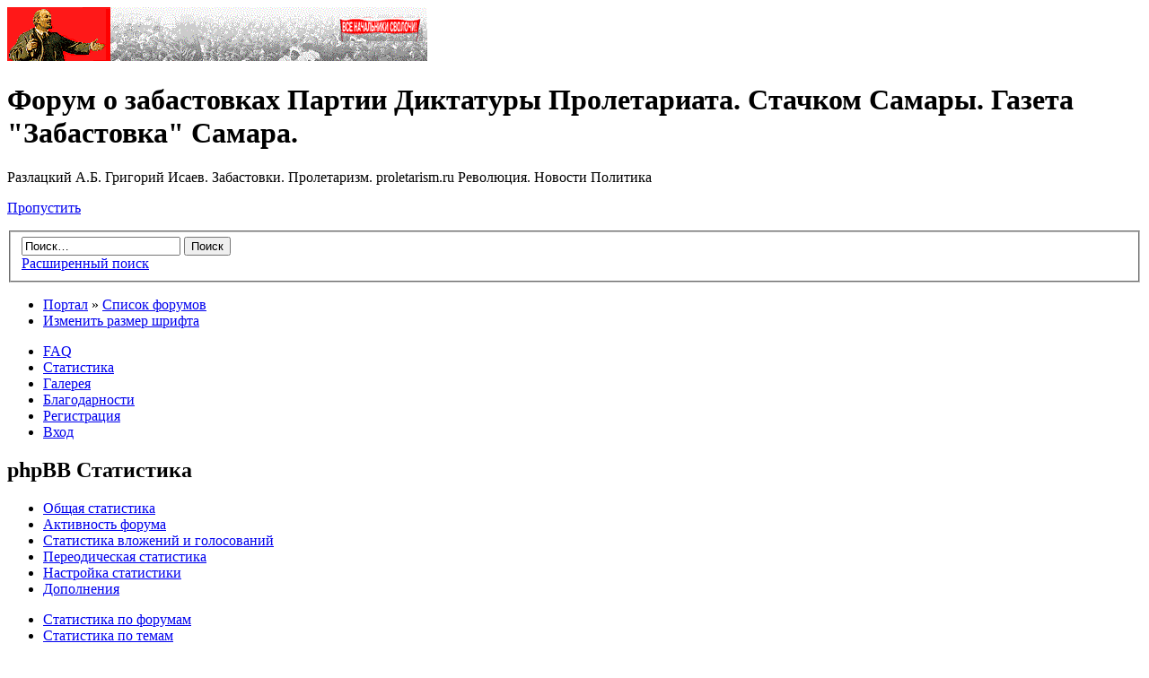

--- FILE ---
content_type: text/html; charset=UTF-8
request_url: http://forum.proletarism.ru/stats.php?sid=5797f57f4b01ccc0ff0fd2ca4e6b1733&i=251
body_size: 6648
content:
<!DOCTYPE html PUBLIC "-//W3C//DTD XHTML 1.0 Strict//EN" "http://www.w3.org/TR/xhtml1/DTD/xhtml1-strict.dtd">
<html xmlns="http://www.w3.org/1999/xhtml" dir="ltr" lang="ru-ru" xml:lang="ru-ru">
<head>

<meta http-equiv="content-type" content="text/html; charset=UTF-8" />
<meta http-equiv="content-style-type" content="text/css" />
<meta http-equiv="content-language" content="ru-ru" />
<meta http-equiv="imagetoolbar" content="no" />
<meta name="resource-type" content="document" />
<meta name="distribution" content="global" />
<meta name="copyright" content="2000, 2002, 2005, 2007 phpBB Group" />
<meta name="keywords" content="" />
<meta name="description" content="" />
<meta http-equiv="X-UA-Compatible" content="IE=EmulateIE7" />

<title>Форум о забастовках Партии Диктатуры Пролетариата. Стачком Самары. Газета &quot;Забастовка&quot; Самара. &bull; Статистика &bull; Статистика по форумам</title>


	<link rel="alternate" type="application/atom+xml" title="Канал - Форум о забастовках Партии Диктатуры Пролетариата. Стачком Самары. Газета &quot;Забастовка&quot; Самара." href="http://forum.proletarism.ru/feed.php" />
	<link rel="alternate" type="application/atom+xml" title="Канал - Новости" href="http://forum.proletarism.ru/feed.php?mode=news" /><link rel="alternate" type="application/atom+xml" title="Канал - Все форумы" href="http://forum.proletarism.ru/feed.php?mode=forums" /><link rel="alternate" type="application/atom+xml" title="Канал - Все темы" href="http://forum.proletarism.ru/feed.php?mode=topics" />

<!--
	phpBB style name: prosilver
	Based on style:   prosilver (this is the default phpBB3 style)
	Original author:  Tom Beddard ( http://www.subBlue.com/ )
	Modified by:

	NOTE: This page was generated by phpBB, the free open-source bulletin board package.
	      The phpBB Group is not responsible for the content of this page and forum. For more information
	      about phpBB please visit http://www.phpbb.com
-->

<script type="text/javascript">
// <![CDATA[
	var jump_page = 'Введите номер страницы, на которую Вы хотели бы перейти:';
	var on_page = '';
	var per_page = '';
	var base_url = '';
	var style_cookie = 'phpBBstyle';
	var style_cookie_settings = '; path=/; domain=proletarism.ru';
	var onload_functions = new Array();
	var onunload_functions = new Array();

	

	/**
	* Find a member
	*/
	function find_username(url)
	{
		popup(url, 760, 570, '_usersearch');
		return false;
	}

	/**
	* New function for handling multiple calls to window.onload and window.unload by pentapenguin
	*/
	window.onload = function()
	{
		for (var i = 0; i < onload_functions.length; i++)
		{
			eval(onload_functions[i]);
		}
	}

	window.onunload = function()
	{
		for (var i = 0; i < onunload_functions.length; i++)
		{
			eval(onunload_functions[i]);
		}
	}

// ]]>
</script>
<script type="text/javascript" src="./styles/prosilver/template/styleswitcher.js"></script>
<script type="text/javascript" src="./styles/prosilver/template/forum_fn.js"></script>
<script type="text/javascript">
// <![CDATA[
	/**
	* Resize too large images
	*/

	var reimg_maxWidth = 640, reimg_maxHeight = 480, reimg_relWidth = 0;
	
		var reimg_swapPortrait = true;
	
	var reimg_loadingImg = "./images/spacer.gif";
	var reimg_loadingStyle = "width: 20px; height: 20px; background: orange; filter: Alpha(Opacity=50); opacity: .50;";
	var reimg_loadingAlt = "Загрузка...";
	
			var reimg_autoLink = true;
		
			var reimg_zoomImg = reimg_loadingImg;
			var reimg_zoomStyle = "width: 20px; height: 20px; background: green; filter: Alpha(Opacity=50); opacity: .50;";
			var reimg_zoomHover = "background-position: 0 100%; cursor: pointer; filter: Alpha(Opacity=100); opacity: 1.00;";
		
		var reimg_zoomAlt = "Увеличить (реальные размеры: %1$d x %2$d)";
		var reimg_zoomTarget = "_litebox";
	
		
	function reimg(img, width, height)
	{
		if (window.reimg_version)
		{
			reimg_resize(img, width, height);
		}
	}
// ]]>
</script>


	<script type="text/javascript" src="./reimg/reimg.js"></script>

	
		<style type="text/css" media="screen, projection">
		<!--
			#topicreview .reimg-zoom { display: none; }
		-->
		</style>
	

	<script type="text/javascript">
	// <![CDATA[
		/**
		* Light box for resized images
		*/
	
		var litebox_alt = "Уменьшить";
		
			var litebox_zoomImg = reimg_loadingImg;
			
				var litebox_zoomStyle = reimg_zoomStyle;
				var litebox_zoomHover = reimg_zoomHover;
			
			var litebox_zoomAlt = reimg_zoomAlt;
		
			var litebox_style = "cursor: pointer;"
		
			var litebox_closeImg = reimg_loadingImg;
			var litebox_closeStyle = "width: 20px; height: 20px; background: red; filter: Alpha(Opacity=50); opacity: .50;";
			var litebox_closeHover = reimg_zoomHover;
			var litebox_closeAlt = litebox_alt;
		
		var litebox_rtl = false;
	
	// ]]>
	</script>

	
		<script type="text/javascript" src="./reimg/litebox.js"></script>
	
<link href="./styles/prosilver/theme/print.css" rel="stylesheet" type="text/css" media="print" title="printonly" />
<link href="./style.php?id=1&amp;lang=en&amp;sid=1ef27b8b8ea03fb43de0ad41020ed149" rel="stylesheet" type="text/css" media="screen, projection" />

<link href="./styles/prosilver/theme/normal.css" rel="stylesheet" type="text/css" title="A" />
<link href="./styles/prosilver/theme/medium.css" rel="alternate stylesheet" type="text/css" title="A+" />
<link href="./styles/prosilver/theme/large.css" rel="alternate stylesheet" type="text/css" title="A++" />


<link href="./styles/prosilver/theme/prime_links/prime_links.css" rel="stylesheet" type="text/css" />
<!-- begin mod: Prime Trash Bin --><link href="./styles/prosilver/theme/prime_trash_bin.css" rel="stylesheet" type="text/css" />
<!-- end mod: Prime Trash Bin --><!-- begin mod: phpBB Gallery -->
	<script type="text/javascript" src="./gallery/plugins/highslide/highslide-full.js"></script>
	<link rel="stylesheet" type="text/css" href="./gallery/plugins/highslide/highslide.css" />
	<script type="text/javascript">
		hs.graphicsDir = './gallery/plugins/highslide/graphics/';
		hs.align = 'center';
		hs.transitions = ['expand', 'crossfade'];
		hs.fadeInOut = true;
		hs.dimmingOpacity = 0.8;
		hs.outlineType = 'rounded-white';
		hs.captionEval = 'this.thumb.title';
		// This value needs to be set to false, to solve the issue with the highly increasing view counts.
		hs.continuePreloading = false;

		// Add the slideshow providing the controlbar and the thumbstrip
		hs.addSlideshow({
			interval: 5000,
			repeat: false,
			useControls: true,
			fixedControls: 'fit',
			overlayOptions: {
				opacity: .75,
				position: 'top center',
				hideOnMouseOut: true
			}
		});
	</script>

	<link rel="stylesheet" type="text/css" href="./gallery/plugins/shadowbox/shadowbox.css">
	<script type="text/javascript" src="./gallery/plugins/shadowbox/shadowbox.js"></script>
	<script type="text/javascript">
		Shadowbox.init();
	</script>
<!-- end mod: phpBB Gallery -->
</head>

<body id="phpbb" class="section-stats ltr">
<!-- begin of Top100 code -->

<script id="top100Counter" type="text/javascript" src="http://counter.rambler.ru/top100.jcn?2147584"></script>
<noscript>
<img src="http://counter.rambler.ru/top100.cnt?2147584" alt="" width="1" height="1" border="0" />

</noscript>
<!-- end of Top100 code -->
<div id="wrap">
	<a id="top" name="top" accesskey="t"></a>
	<div id="page-header">
		<div class="headerbar">
			<div class="inner"><span class="corners-top"><span></span></span>

			<div id="site-description">
				<a href="./index.php?sid=1ef27b8b8ea03fb43de0ad41020ed149" title="Список форумов" id="logo"><img src="./styles/prosilver/imageset/logo.gif" width="468" height="60" alt="" title="" /></a>
				<h1>Форум о забастовках Партии Диктатуры Пролетариата. Стачком Самары. Газета &quot;Забастовка&quot; Самара.</h1>
				<p>Разлацкий А.Б. Григорий Исаев. Забастовки. Пролетаризм. proletarism.ru  Революция. Новости Политика</p>
				<p class="skiplink"><a href="#start_here">Пропустить</a></p>
			</div>

		
			<div id="search-box">
				<form action="./search.php?sid=1ef27b8b8ea03fb43de0ad41020ed149" method="post" id="search">
				<fieldset>
					<input name="keywords" id="keywords" type="text" maxlength="128" title="Ключевые слова" class="inputbox search" value="Поиск…" onclick="if(this.value=='Поиск…')this.value='';" onblur="if(this.value=='')this.value='Поиск…';" />
					<input class="button2" value="Поиск" type="submit" /><br />
					<a href="./search.php?sid=1ef27b8b8ea03fb43de0ad41020ed149" title="Параметры расширенного поиска">Расширенный поиск</a> 
				</fieldset>
				</form>
			</div>
		

			<span class="corners-bottom"><span></span></span></div>
		</div>

		<div class="navbar">
			<div class="inner"><span class="corners-top"><span></span></span>

			<ul class="linklist navlinks">
				<li class="icon-home"><a href="./portal.php?sid=1ef27b8b8ea03fb43de0ad41020ed149">Портал</a> &#187; <a href="./index.php?sid=1ef27b8b8ea03fb43de0ad41020ed149" accesskey="h">Список форумов</a> </li>

				<li class="rightside"><a href="#" onclick="fontsizeup(); return false;" onkeypress="return fontsizeup(event);" class="fontsize" title="Изменить размер шрифта">Изменить размер шрифта</a></li>

				
			</ul>

			

			<ul class="linklist rightside">
				<li class="icon-faq"><a href="./faq.php?sid=1ef27b8b8ea03fb43de0ad41020ed149" title="Часто задаваемые вопросы">FAQ</a></li>
				<!-- begin mod: phpBB Statistics -->
<li class="icon-faq"><a href="./stats.php?sid=1ef27b8b8ea03fb43de0ad41020ed149" title="Открыть статистику phpBB">Статистика</a></li>
<!-- end mod: phpBB Statistics --><!-- begin mod: phpBB Gallery -->
<li class="icon-gallery"><a href="./gallery/index.php?sid=1ef27b8b8ea03fb43de0ad41020ed149" title="Галерея изображений">Галерея</a></li>
<!-- end mod: phpBB Gallery --><!-- begin mod: Thanks for posts --><li class="icon-thanks"><a href="./thankslist.php?sid=1ef27b8b8ea03fb43de0ad41020ed149" title="Лист благодарностей">Благодарности</a></li><!-- end mod: Thanks for posts --><li class="icon-register"><a href="./ucp.php?mode=register&amp;sid=1ef27b8b8ea03fb43de0ad41020ed149">Регистрация</a></li>
					<li class="icon-logout"><a href="./ucp.php?mode=login&amp;sid=1ef27b8b8ea03fb43de0ad41020ed149" title="Вход" accesskey="x">Вход</a></li>
				
			</ul>

			<span class="corners-bottom"><span></span></span></div>
		</div>

	</div>

	<a name="start_here"></a>
	<div id="page-body">
		

<h2>phpBB Статистика</h2>

<div id="tabs">
	<ul>
		
		<li ><a href="./stats.php?sid=1ef27b8b8ea03fb43de0ad41020ed149&amp;i=250"><span>Общая статистика</span></a></li>
		
		<li class="activetab"><a href="./stats.php?sid=1ef27b8b8ea03fb43de0ad41020ed149&amp;i=251"><span>Активность форума</span></a></li>
		
		<li ><a href="./stats.php?sid=1ef27b8b8ea03fb43de0ad41020ed149&amp;i=252"><span>Статистика вложений и голосований</span></a></li>
		
		<li ><a href="./stats.php?sid=1ef27b8b8ea03fb43de0ad41020ed149&amp;i=253"><span>Переодическая статистика</span></a></li>
		
		<li ><a href="./stats.php?sid=1ef27b8b8ea03fb43de0ad41020ed149&amp;i=254"><span>Настройка статистики</span></a></li>
		
		<li ><a href="./stats.php?sid=1ef27b8b8ea03fb43de0ad41020ed149&amp;i=255"><span>Дополнения</span></a></li>
		
	</ul>
</div>

<div class="panel bg3">
	<div class="inner"><span class="corners-top"><span></span></span>

	

	<div id="cp-menu">
		<div id="navigation">
			<ul>
			
						<li id="active-subsection"><a href="./stats.php?sid=1ef27b8b8ea03fb43de0ad41020ed149&amp;i=activity&amp;mode=forums"><span>Статистика по форумам</span></a></li>
					
						<li><a href="./stats.php?sid=1ef27b8b8ea03fb43de0ad41020ed149&amp;i=activity&amp;mode=topics"><span>Статистика по темам</span></a></li>
					
						<li><a href="./stats.php?sid=1ef27b8b8ea03fb43de0ad41020ed149&amp;i=activity&amp;mode=users"><span>Статистика по пользователям</span></a></li>
					
			</ul>
		</div>
		
		</div>
	</div>
	<div id="cp-main" class="fs">
<form id="stats" method="post" action="">
<h2>Статистика по форумам</h2>

<div class="panel">
	<div class="inner_fs"><span class="corners-top"><span></span></span>
	<h3>Всего</h3>
	<table class="fs_details_list">
		<tr>
			<td class="col1">Всего форумов:</td> <td class="col2">19</td>
			<td class="col3">Всего форумов:</td> <td class="col4">7</td>
		</tr>
		<tr>
			<td class="col1">Всего с типом "форум":</td> <td class="col2">12</td>
			<td class="col3">Всего с типом "ссылка":</td> <td class="col4">0</td>
		</tr>		
	</table><br />
	<h3>Топ 10 форумов (по темам)</h3>
	<table class="fs_details_graphs">
		
			<colgroup span="4">
				<col class="col_cat" />
				<col class="col_bar" />
				<col class="col_count" />
				<col class="col_pct" />
			</colgroup>
			<thead>
			<tr>
				<td>Форумов</td>
				<td></td>
				<td>Количество</td>
				<td>Процентов</td>
			</tr>
			</thead>		
		
			<tr>
			<td>&bull; <a href="./viewforum.php?f=20&amp;sid=1ef27b8b8ea03fb43de0ad41020ed149" title="Разное">Разное</a></td><td><div class="graph" style="width:100.0%;">&nbsp;</div></td><td>8452</td><td>79.586%</td>
			</tr>
		
			<tr>
			<td>&bull; <a href="./viewforum.php?f=1&amp;sid=1ef27b8b8ea03fb43de0ad41020ed149" title="О работе портала. Замечания по сайту.">О работе портала. Замечания по сайту.</a></td><td><div class="graph" style="width:2.9%;">&nbsp;</div></td><td>244</td><td>2.298%</td>
			</tr>
		
			<tr>
			<td>&bull; <a href="./viewforum.php?f=41&amp;sid=1ef27b8b8ea03fb43de0ad41020ed149" title="U701">U701</a></td><td><div class="graph" style="width:2.5%;">&nbsp;</div></td><td>211</td><td>1.987%</td>
			</tr>
		
			<tr>
			<td>&bull; <a href="./viewforum.php?f=26&amp;sid=1ef27b8b8ea03fb43de0ad41020ed149" title="Форум о революции">Форум о революции</a></td><td><div class="graph" style="width:1.1%;">&nbsp;</div></td><td>89</td><td>0.838%</td>
			</tr>
		
			<tr>
			<td>&bull; <a href="./viewforum.php?f=5&amp;sid=1ef27b8b8ea03fb43de0ad41020ed149" title="Партия Диктатуры Пролетариата">Партия Диктатуры Пролетариата</a></td><td><div class="graph" style="width:0.6%;">&nbsp;</div></td><td>53</td><td>0.499%</td>
			</tr>
		
			<tr>
			<td>&bull; <a href="./viewforum.php?f=11&amp;sid=1ef27b8b8ea03fb43de0ad41020ed149" title="Забастовки">Забастовки</a></td><td><div class="graph" style="width:0.6%;">&nbsp;</div></td><td>47</td><td>0.443%</td>
			</tr>
		
			<tr>
			<td>&bull; <a href="./viewforum.php?f=31&amp;sid=1ef27b8b8ea03fb43de0ad41020ed149" title="Практическая борьба">Практическая борьба</a></td><td><div class="graph" style="width:0.4%;">&nbsp;</div></td><td>38</td><td>0.358%</td>
			</tr>
		
			<tr>
			<td>&bull; <a href="./viewforum.php?f=43&amp;sid=1ef27b8b8ea03fb43de0ad41020ed149" title="Забастовочный комитет">Забастовочный комитет</a></td><td><div class="graph" style="width:0.4%;">&nbsp;</div></td><td>34</td><td>0.320%</td>
			</tr>
		
			<tr>
			<td>&bull; <a href="./viewforum.php?f=30&amp;sid=1ef27b8b8ea03fb43de0ad41020ed149" title="Пролетаризм">Пролетаризм</a></td><td><div class="graph" style="width:0.4%;">&nbsp;</div></td><td>34</td><td>0.320%</td>
			</tr>
		
			<tr>
			<td>&bull; <a href="./viewforum.php?f=39&amp;sid=1ef27b8b8ea03fb43de0ad41020ed149" title="Разлацкий Алексей Борисович">Разлацкий Алексей Борисович</a></td><td><div class="graph" style="width:0.3%;">&nbsp;</div></td><td>28</td><td>0.264%</td>
			</tr>
		
	</table><br />
	<h3>Топ 10 форумов (по сообщениям)</h3>
	<table class="fs_details_graphs">
		
			<colgroup span="4">
				<col class="col_cat" />
				<col class="col_bar" />
				<col class="col_count" />
				<col class="col_pct" />
			</colgroup>
			<thead>
			<tr>
				<td>Форумов</td>
				<td></td>
				<td>Количество</td>
				<td>Процентов</td>
			</tr>
			</thead>
		
			<tr>
			<td>&bull; <a href="./viewforum.php?f=20&amp;sid=1ef27b8b8ea03fb43de0ad41020ed149" title="Разное">Разное</a></td><td><div class="graph" style="width:100.0%;">&nbsp;</div></td><td>16110</td><td>67.167%</td>
			</tr>
		
			<tr>
			<td>&bull; <a href="./viewforum.php?f=1&amp;sid=1ef27b8b8ea03fb43de0ad41020ed149" title="О работе портала. Замечания по сайту.">О работе портала. Замечания по сайту.</a></td><td><div class="graph" style="width:12.1%;">&nbsp;</div></td><td>1949</td><td>8.126%</td>
			</tr>
		
			<tr>
			<td>&bull; <a href="./viewforum.php?f=5&amp;sid=1ef27b8b8ea03fb43de0ad41020ed149" title="Партия Диктатуры Пролетариата">Партия Диктатуры Пролетариата</a></td><td><div class="graph" style="width:8.9%;">&nbsp;</div></td><td>1428</td><td>5.954%</td>
			</tr>
		
			<tr>
			<td>&bull; <a href="./viewforum.php?f=26&amp;sid=1ef27b8b8ea03fb43de0ad41020ed149" title="Форум о революции">Форум о революции</a></td><td><div class="graph" style="width:7.9%;">&nbsp;</div></td><td>1276</td><td>5.320%</td>
			</tr>
		
			<tr>
			<td>&bull; <a href="./viewforum.php?f=11&amp;sid=1ef27b8b8ea03fb43de0ad41020ed149" title="Забастовки">Забастовки</a></td><td><div class="graph" style="width:3.5%;">&nbsp;</div></td><td>568</td><td>2.368%</td>
			</tr>
		
			<tr>
			<td>&bull; <a href="./viewforum.php?f=39&amp;sid=1ef27b8b8ea03fb43de0ad41020ed149" title="Разлацкий Алексей Борисович">Разлацкий Алексей Борисович</a></td><td><div class="graph" style="width:2.7%;">&nbsp;</div></td><td>439</td><td>1.830%</td>
			</tr>
		
			<tr>
			<td>&bull; <a href="./viewforum.php?f=41&amp;sid=1ef27b8b8ea03fb43de0ad41020ed149" title="U701">U701</a></td><td><div class="graph" style="width:2.6%;">&nbsp;</div></td><td>424</td><td>1.768%</td>
			</tr>
		
			<tr>
			<td>&bull; <a href="./viewforum.php?f=43&amp;sid=1ef27b8b8ea03fb43de0ad41020ed149" title="Забастовочный комитет">Забастовочный комитет</a></td><td><div class="graph" style="width:1.9%;">&nbsp;</div></td><td>312</td><td>1.301%</td>
			</tr>
		
			<tr>
			<td>&bull; <a href="./viewforum.php?f=14&amp;sid=1ef27b8b8ea03fb43de0ad41020ed149" title="Григорий Исаев">Григорий Исаев</a></td><td><div class="graph" style="width:1.8%;">&nbsp;</div></td><td>292</td><td>1.217%</td>
			</tr>
		
			<tr>
			<td>&bull; <a href="./viewforum.php?f=30&amp;sid=1ef27b8b8ea03fb43de0ad41020ed149" title="Пролетаризм">Пролетаризм</a></td><td><div class="graph" style="width:1.3%;">&nbsp;</div></td><td>217</td><td>0.905%</td>
			</tr>
		
	</table><br />
	<h3>Топ 10 форумов (по голосованиям)</h3>
	<table class="fs_details_graphs">
		
			<colgroup span="4">
				<col class="col_cat" />
				<col class="col_bar" />
				<col class="col_count" />
				<col class="col_pct" />
			</colgroup>
			<thead>
			<tr>
				<td>Форумов</td>
				<td></td>
				<td>Количество</td>
				<td>Процентов</td>
			</tr>
			</thead>
		
			<tr>
			<td>&bull; <a href="./viewforum.php?f=11&amp;sid=1ef27b8b8ea03fb43de0ad41020ed149" title="Забастовки">Забастовки</a></td><td><div class="graph" style="width:100.0%;">&nbsp;</div></td><td>1</td><td>20.000%</td>
			</tr>
		
			<tr>
			<td>&bull; <a href="./viewforum.php?f=20&amp;sid=1ef27b8b8ea03fb43de0ad41020ed149" title="Разное">Разное</a></td><td><div class="graph" style="width:100.0%;">&nbsp;</div></td><td>1</td><td>20.000%</td>
			</tr>
		
			<tr>
			<td>&bull; <a href="./viewforum.php?f=39&amp;sid=1ef27b8b8ea03fb43de0ad41020ed149" title="Разлацкий Алексей Борисович">Разлацкий Алексей Борисович</a></td><td><div class="graph" style="width:100.0%;">&nbsp;</div></td><td>1</td><td>20.000%</td>
			</tr>
		
	</table><br />
	<h3>Топ 10 форумов (по прилепленым)</h3>
	<table class="fs_details_graphs">
		<tr><td>&nbsp;&nbsp;&nbsp;&nbsp;&nbsp;Нет</td></tr>
		
	</table><br />
	<h3>Топ 10 форумов (по активности пользователей)</h3>
	<table class="fs_details_graphs">
		
			<colgroup span="4">
				<col class="col_cat" />
				<col class="col_bar" />
				<col class="col_count" />
				<col class="col_pct" />
			</colgroup>
			<thead>
			<tr>
				<td>Форумов</td>
				<td></td>
				<td>Количество</td>
				<td>Процентов</td>
			</tr>
			</thead>
		
			<tr>
			<td>&bull; <a href="./viewforum.php?f=20&amp;sid=1ef27b8b8ea03fb43de0ad41020ed149" title="Разное">Разное</a></td><td><div class="graph" style="width:100.0%;">&nbsp;</div></td><td>893</td><td>43.710%</td>
			</tr>
		
			<tr>
			<td>&bull; <a href="./viewforum.php?f=1&amp;sid=1ef27b8b8ea03fb43de0ad41020ed149" title="О работе портала. Замечания по сайту.">О работе портала. Замечания по сайту.</a></td><td><div class="graph" style="width:12.9%;">&nbsp;</div></td><td>115</td><td>5.629%</td>
			</tr>
		
			<tr>
			<td>&bull; <a href="./viewforum.php?f=26&amp;sid=1ef27b8b8ea03fb43de0ad41020ed149" title="Форум о революции">Форум о революции</a></td><td><div class="graph" style="width:9.6%;">&nbsp;</div></td><td>86</td><td>4.209%</td>
			</tr>
		
			<tr>
			<td>&bull; <a href="./viewforum.php?f=5&amp;sid=1ef27b8b8ea03fb43de0ad41020ed149" title="Партия Диктатуры Пролетариата">Партия Диктатуры Пролетариата</a></td><td><div class="graph" style="width:8.0%;">&nbsp;</div></td><td>71</td><td>3.475%</td>
			</tr>
		
			<tr>
			<td>&bull; <a href="./viewforum.php?f=11&amp;sid=1ef27b8b8ea03fb43de0ad41020ed149" title="Забастовки">Забастовки</a></td><td><div class="graph" style="width:4.7%;">&nbsp;</div></td><td>42</td><td>2.056%</td>
			</tr>
		
			<tr>
			<td>&bull; <a href="./viewforum.php?f=39&amp;sid=1ef27b8b8ea03fb43de0ad41020ed149" title="Разлацкий Алексей Борисович">Разлацкий Алексей Борисович</a></td><td><div class="graph" style="width:4.4%;">&nbsp;</div></td><td>39</td><td>1.909%</td>
			</tr>
		
			<tr>
			<td>&bull; <a href="./viewforum.php?f=30&amp;sid=1ef27b8b8ea03fb43de0ad41020ed149" title="Пролетаризм">Пролетаризм</a></td><td><div class="graph" style="width:3.9%;">&nbsp;</div></td><td>35</td><td>1.713%</td>
			</tr>
		
			<tr>
			<td>&bull; <a href="./viewforum.php?f=14&amp;sid=1ef27b8b8ea03fb43de0ad41020ed149" title="Григорий Исаев">Григорий Исаев</a></td><td><div class="graph" style="width:3.6%;">&nbsp;</div></td><td>32</td><td>1.566%</td>
			</tr>
		
			<tr>
			<td>&bull; <a href="./viewforum.php?f=41&amp;sid=1ef27b8b8ea03fb43de0ad41020ed149" title="U701">U701</a></td><td><div class="graph" style="width:2.9%;">&nbsp;</div></td><td>26</td><td>1.273%</td>
			</tr>
		
			<tr>
			<td>&bull; <a href="./viewforum.php?f=31&amp;sid=1ef27b8b8ea03fb43de0ad41020ed149" title="Практическая борьба">Практическая борьба</a></td><td><div class="graph" style="width:2.6%;">&nbsp;</div></td><td>23</td><td>1.126%</td>
			</tr>
		
	</table><br />	
	<h3>Топ 10 форумов (по просмотрам)</h3>
	<table class="fs_details_graphs">
		
			<colgroup span="4">
				<col class="col_cat" />
				<col class="col_bar" />
				<col class="col_count" />
				<col class="col_pct" />
			</colgroup>
			<thead>
			<tr>
				<td>Форумов</td>
				<td></td>
				<td>Количество</td>
				<td>Процентов</td>
			</tr>
			</thead>		
		
			<tr>
			<td>&bull; <a href="./viewforum.php?f=20&amp;sid=1ef27b8b8ea03fb43de0ad41020ed149" title="Разное">Разное</a></td><td><div class="graph" style="width:100.0%;">&nbsp;</div></td><td>6356684</td><td>53.663%</td>
			</tr>
		
			<tr>
			<td>&bull; <a href="./viewforum.php?f=1&amp;sid=1ef27b8b8ea03fb43de0ad41020ed149" title="О работе портала. Замечания по сайту.">О работе портала. Замечания по сайту.</a></td><td><div class="graph" style="width:26.6%;">&nbsp;</div></td><td>1690239</td><td>14.269%</td>
			</tr>
		
			<tr>
			<td>&bull; <a href="./viewforum.php?f=5&amp;sid=1ef27b8b8ea03fb43de0ad41020ed149" title="Партия Диктатуры Пролетариата">Партия Диктатуры Пролетариата</a></td><td><div class="graph" style="width:16.4%;">&nbsp;</div></td><td>1044852</td><td>8.821%</td>
			</tr>
		
			<tr>
			<td>&bull; <a href="./viewforum.php?f=41&amp;sid=1ef27b8b8ea03fb43de0ad41020ed149" title="U701">U701</a></td><td><div class="graph" style="width:12.7%;">&nbsp;</div></td><td>810245</td><td>6.840%</td>
			</tr>
		
			<tr>
			<td>&bull; <a href="./viewforum.php?f=26&amp;sid=1ef27b8b8ea03fb43de0ad41020ed149" title="Форум о революции">Форум о революции</a></td><td><div class="graph" style="width:7.5%;">&nbsp;</div></td><td>473960</td><td>4.001%</td>
			</tr>
		
			<tr>
			<td>&bull; <a href="./viewforum.php?f=11&amp;sid=1ef27b8b8ea03fb43de0ad41020ed149" title="Забастовки">Забастовки</a></td><td><div class="graph" style="width:5.6%;">&nbsp;</div></td><td>353644</td><td>2.985%</td>
			</tr>
		
			<tr>
			<td>&bull; <a href="./viewforum.php?f=31&amp;sid=1ef27b8b8ea03fb43de0ad41020ed149" title="Практическая борьба">Практическая борьба</a></td><td><div class="graph" style="width:4.0%;">&nbsp;</div></td><td>257084</td><td>2.170%</td>
			</tr>
		
			<tr>
			<td>&bull; <a href="./viewforum.php?f=14&amp;sid=1ef27b8b8ea03fb43de0ad41020ed149" title="Григорий Исаев">Григорий Исаев</a></td><td><div class="graph" style="width:4.0%;">&nbsp;</div></td><td>254461</td><td>2.148%</td>
			</tr>
		
			<tr>
			<td>&bull; <a href="./viewforum.php?f=30&amp;sid=1ef27b8b8ea03fb43de0ad41020ed149" title="Пролетаризм">Пролетаризм</a></td><td><div class="graph" style="width:2.9%;">&nbsp;</div></td><td>183364</td><td>1.548%</td>
			</tr>
		
			<tr>
			<td>&bull; <a href="./viewforum.php?f=39&amp;sid=1ef27b8b8ea03fb43de0ad41020ed149" title="Разлацкий Алексей Борисович">Разлацкий Алексей Борисович</a></td><td><div class="graph" style="width:2.7%;">&nbsp;</div></td><td>174632</td><td>1.474%</td>
			</tr>
		
	</table><br />
	<h3>Топ 10 форумов (по подписке)</h3>
	<table class="fs_details_graphs">
		
			<colgroup span="4">
				<col class="col_cat" />
				<col class="col_bar" />
				<col class="col_count" />
				<col class="col_pct" />
			</colgroup>
			<thead>
			<tr>
				<td>Форумов</td>
				<td></td>
				<td>Количество</td>
				<td>Процентов</td>
			</tr>
			</thead>		
		
			<tr>
			<td>&bull; <a href="./viewforum.php?f=20&amp;sid=1ef27b8b8ea03fb43de0ad41020ed149" title="Разное">Разное</a></td><td><div class="graph" style="width:100.0%;">&nbsp;</div></td><td>9752</td><td>82.455%</td>
			</tr>
		
			<tr>
			<td>&bull; <a href="./viewforum.php?f=1&amp;sid=1ef27b8b8ea03fb43de0ad41020ed149" title="О работе портала. Замечания по сайту.">О работе портала. Замечания по сайту.</a></td><td><div class="graph" style="width:4.0%;">&nbsp;</div></td><td>388</td><td>3.281%</td>
			</tr>
		
			<tr>
			<td>&bull; <a href="./viewforum.php?f=26&amp;sid=1ef27b8b8ea03fb43de0ad41020ed149" title="Форум о революции">Форум о революции</a></td><td><div class="graph" style="width:2.7%;">&nbsp;</div></td><td>261</td><td>2.207%</td>
			</tr>
		
			<tr>
			<td>&bull; <a href="./viewforum.php?f=5&amp;sid=1ef27b8b8ea03fb43de0ad41020ed149" title="Партия Диктатуры Пролетариата">Партия Диктатуры Пролетариата</a></td><td><div class="graph" style="width:2.1%;">&nbsp;</div></td><td>203</td><td>1.716%</td>
			</tr>
		
			<tr>
			<td>&bull; <a href="./viewforum.php?f=41&amp;sid=1ef27b8b8ea03fb43de0ad41020ed149" title="U701">U701</a></td><td><div class="graph" style="width:1.8%;">&nbsp;</div></td><td>173</td><td>1.463%</td>
			</tr>
		
			<tr>
			<td>&bull; <a href="./viewforum.php?f=11&amp;sid=1ef27b8b8ea03fb43de0ad41020ed149" title="Забастовки">Забастовки</a></td><td><div class="graph" style="width:1.4%;">&nbsp;</div></td><td>138</td><td>1.167%</td>
			</tr>
		
			<tr>
			<td>&bull; <a href="./viewforum.php?f=39&amp;sid=1ef27b8b8ea03fb43de0ad41020ed149" title="Разлацкий Алексей Борисович">Разлацкий Алексей Борисович</a></td><td><div class="graph" style="width:1.1%;">&nbsp;</div></td><td>104</td><td>0.879%</td>
			</tr>
		
			<tr>
			<td>&bull; <a href="./viewforum.php?f=43&amp;sid=1ef27b8b8ea03fb43de0ad41020ed149" title="Забастовочный комитет">Забастовочный комитет</a></td><td><div class="graph" style="width:0.9%;">&nbsp;</div></td><td>85</td><td>0.719%</td>
			</tr>
		
			<tr>
			<td>&bull; <a href="./viewforum.php?f=30&amp;sid=1ef27b8b8ea03fb43de0ad41020ed149" title="Пролетаризм">Пролетаризм</a></td><td><div class="graph" style="width:0.8%;">&nbsp;</div></td><td>76</td><td>0.643%</td>
			</tr>
		
			<tr>
			<td>&bull; <a href="./viewforum.php?f=31&amp;sid=1ef27b8b8ea03fb43de0ad41020ed149" title="Практическая борьба">Практическая борьба</a></td><td><div class="graph" style="width:0.8%;">&nbsp;</div></td><td>75</td><td>0.634%</td>
			</tr>
		
	</table><br />
	<hr /><div class="user_prompt"><span><label for="limit_count">Показать Форумы топ: </label><select name="limit_count" id="limit_count"><option value="1">1</option><option value="3">3</option><option value="5">5</option><option value="10" selected="selected">10</option><option value="15">15</option></select> <input class="button2" type="submit" value="Перейти" /></span></div><br />
	<hr /><div style="text-align:right;"><span><i> Вс янв 18, 2026 5:03 am</i></span></div>
	<span class="corners-bottom"><span></span></span></div>
</div>
<div></div>
</form>
<div class="panel">
			<div class="inner_fs"><span class="corners-top"><span></span></span>
			    <div style="text-align:center;">powered by <a href="http://www.m-a-styles.de/">phpBB Statistics</a> (c) 2009 - based on Forum Statistics by TheUniqueTiger - Nayan Ghosh</div>
			<span class="corners-bottom"><span></span></span></div>
		</div>
		</div>
	<div class="clear"></div>	
	
	<span class="corners-bottom"><span></span></span>
	</div>
</div>
<div>

	<br /><br />
</div>

<div id="page-footer">

	<div class="navbar">
		<div class="inner"><span class="corners-top"><span></span></span>

		<ul class="linklist">
			<li class="icon-home"><a href="./portal.php?sid=1ef27b8b8ea03fb43de0ad41020ed149">Портал</a> &#187; <a href="./index.php?sid=1ef27b8b8ea03fb43de0ad41020ed149" accesskey="h">Список форумов</a></li>
				
			<li class="rightside"><a href="./memberlist.php?mode=leaders&amp;sid=1ef27b8b8ea03fb43de0ad41020ed149">Наша команда</a> &bull; <a href="./ucp.php?mode=delete_cookies&amp;sid=1ef27b8b8ea03fb43de0ad41020ed149">Удалить cookies форума</a> &bull; Часовой пояс: UTC + 3 часа [ Летнее время ]</li>
		</ul>

		<span class="corners-bottom"><span></span></span></div>
	</div>

<!--
	We request you retain the full copyright notice below including the link to www.phpbb.com.
	This not only gives respect to the large amount of time given freely by the developers
	but also helps build interest, traffic and use of phpBB3. If you (honestly) cannot retain
	the full copyright we ask you at least leave in place the "Powered by phpBB" line, with
	"phpBB" linked to www.phpbb.com. If you refuse to include even this then support on our
	forums may be affected.

	The phpBB Group : 2006
//-->

	<div class="copyright">Powered by <a href="http://www.phpbb.com/">phpBB</a> &copy; 2000, 2002, 2005, 2007 phpBB Group (<a href="http://phpbb3.ru/" target="_blank">блог о phpBB</a>)
		<br />Сборка создана <a href="http://cmsart.ru/" target="_blank">CMSart Studio</a><br /><a href='http://bb3x.ru/' target="_blank">Русская поддержка phpBB</a>
	</div>
</div>

</div>

<div>
	<a id="bottom" name="bottom" accesskey="z"></a>
	
</div>
<!-- begin of Top100 logo -->
<a href="http://top100.rambler.ru/home?id=2147584">
<img src="http://top100-images.rambler.ru/top100/banner-88x31-rambler-blue.gif" alt="Rambler's Top100"
width="88" height="31" border="0" /></a>
<!-- end of Top100 logo -->
</body>
</html>